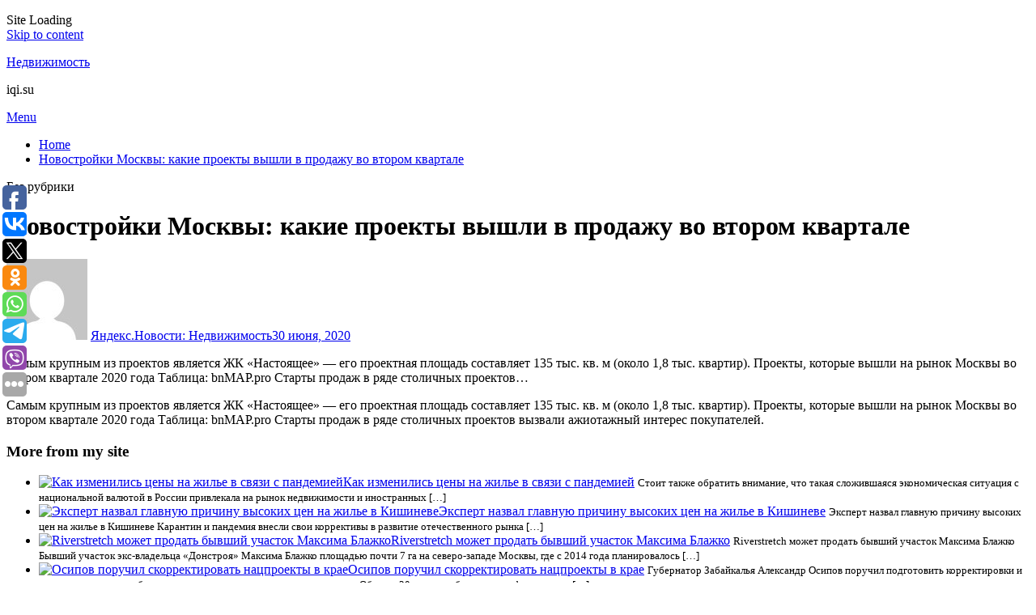

--- FILE ---
content_type: text/html; charset=UTF-8
request_url: https://iqi.su/novostrojki-moskvy-kakie-proekty-vyshli-v-prodazhu-vo-vtorom-kvartale/
body_size: 69171
content:
<!DOCTYPE html>
<html lang="ru-RU">
    <head>
        <meta charset="UTF-8">
        <meta name="viewport" content="width=device-width, initial-scale=1.0">
        <link rel="profile" href="https://gmpg.org/xfn/11">

        <meta name='robots' content='index, follow, max-image-preview:large, max-snippet:-1, max-video-preview:-1' />

	<!-- This site is optimized with the Yoast SEO plugin v21.1 - https://yoast.com/wordpress/plugins/seo/ -->
	<title>Новостройки Москвы: какие проекты вышли в продажу во втором квартале - Недвижимость</title>
	<link rel="canonical" href="https://iqi.su/novostrojki-moskvy-kakie-proekty-vyshli-v-prodazhu-vo-vtorom-kvartale/" />
	<meta property="og:locale" content="ru_RU" />
	<meta property="og:type" content="article" />
	<meta property="og:title" content="Новостройки Москвы: какие проекты вышли в продажу во втором квартале - Недвижимость" />
	<meta property="og:description" content="Самым крупным из проектов является ЖК «Настоящее» — его проектная площадь составляет 135 тыс. кв. м (около 1,8 тыс. квартир). Проекты, которые вышли на рынок Москвы во втором квартале 2020 года Таблица: bnMAP.pro Старты продаж в ряде столичных проектов..." />
	<meta property="og:url" content="https://iqi.su/novostrojki-moskvy-kakie-proekty-vyshli-v-prodazhu-vo-vtorom-kvartale/" />
	<meta property="og:site_name" content="Недвижимость" />
	<meta property="article:published_time" content="2020-06-30T10:00:45+00:00" />
	<meta name="author" content="Яндекс.Новости: Недвижимость" />
	<meta name="twitter:card" content="summary_large_image" />
	<meta name="twitter:label1" content="Написано автором" />
	<meta name="twitter:data1" content="Яндекс.Новости: Недвижимость" />
	<script type="application/ld+json" class="yoast-schema-graph">{"@context":"https://schema.org","@graph":[{"@type":"WebPage","@id":"https://iqi.su/novostrojki-moskvy-kakie-proekty-vyshli-v-prodazhu-vo-vtorom-kvartale/","url":"https://iqi.su/novostrojki-moskvy-kakie-proekty-vyshli-v-prodazhu-vo-vtorom-kvartale/","name":"Новостройки Москвы: какие проекты вышли в продажу во втором квартале - Недвижимость","isPartOf":{"@id":"https://iqi.su/#website"},"datePublished":"2020-06-30T10:00:45+00:00","dateModified":"2020-06-30T10:00:45+00:00","author":{"@id":"https://iqi.su/#/schema/person/a2de5eca95c3a5ba0e8036af7307280d"},"inLanguage":"ru-RU","potentialAction":[{"@type":"ReadAction","target":["https://iqi.su/novostrojki-moskvy-kakie-proekty-vyshli-v-prodazhu-vo-vtorom-kvartale/"]}]},{"@type":"WebSite","@id":"https://iqi.su/#website","url":"https://iqi.su/","name":"Недвижимость","description":"iqi.su","potentialAction":[{"@type":"SearchAction","target":{"@type":"EntryPoint","urlTemplate":"https://iqi.su/?s={search_term_string}"},"query-input":"required name=search_term_string"}],"inLanguage":"ru-RU"},{"@type":"Person","@id":"https://iqi.su/#/schema/person/a2de5eca95c3a5ba0e8036af7307280d","name":"Яндекс.Новости: Недвижимость","image":{"@type":"ImageObject","inLanguage":"ru-RU","@id":"https://iqi.su/#/schema/person/image/","url":"https://secure.gravatar.com/avatar/a0575790f8ad8a5b4eb1ca5d1b7b0812?s=96&d=mm&r=g","contentUrl":"https://secure.gravatar.com/avatar/a0575790f8ad8a5b4eb1ca5d1b7b0812?s=96&d=mm&r=g","caption":"Яндекс.Новости: Недвижимость"},"sameAs":["https://news.yandex.ru/realty.html?from=rss"],"url":"https://iqi.su/author/yandeks-novosti-nedvizhimost/"}]}</script>
	<!-- / Yoast SEO plugin. -->


<link rel='dns-prefetch' href='//fonts.googleapis.com' />
<link rel="alternate" type="application/rss+xml" title="Недвижимость &raquo; Лента" href="https://iqi.su/feed/" />
<link rel="alternate" type="application/rss+xml" title="Недвижимость &raquo; Лента комментариев" href="https://iqi.su/comments/feed/" />
<script type="text/javascript">
window._wpemojiSettings = {"baseUrl":"https:\/\/s.w.org\/images\/core\/emoji\/14.0.0\/72x72\/","ext":".png","svgUrl":"https:\/\/s.w.org\/images\/core\/emoji\/14.0.0\/svg\/","svgExt":".svg","source":{"concatemoji":"https:\/\/iqi.su\/wp-includes\/js\/wp-emoji-release.min.js?ver=6.1.9"}};
/*! This file is auto-generated */
!function(e,a,t){var n,r,o,i=a.createElement("canvas"),p=i.getContext&&i.getContext("2d");function s(e,t){var a=String.fromCharCode,e=(p.clearRect(0,0,i.width,i.height),p.fillText(a.apply(this,e),0,0),i.toDataURL());return p.clearRect(0,0,i.width,i.height),p.fillText(a.apply(this,t),0,0),e===i.toDataURL()}function c(e){var t=a.createElement("script");t.src=e,t.defer=t.type="text/javascript",a.getElementsByTagName("head")[0].appendChild(t)}for(o=Array("flag","emoji"),t.supports={everything:!0,everythingExceptFlag:!0},r=0;r<o.length;r++)t.supports[o[r]]=function(e){if(p&&p.fillText)switch(p.textBaseline="top",p.font="600 32px Arial",e){case"flag":return s([127987,65039,8205,9895,65039],[127987,65039,8203,9895,65039])?!1:!s([55356,56826,55356,56819],[55356,56826,8203,55356,56819])&&!s([55356,57332,56128,56423,56128,56418,56128,56421,56128,56430,56128,56423,56128,56447],[55356,57332,8203,56128,56423,8203,56128,56418,8203,56128,56421,8203,56128,56430,8203,56128,56423,8203,56128,56447]);case"emoji":return!s([129777,127995,8205,129778,127999],[129777,127995,8203,129778,127999])}return!1}(o[r]),t.supports.everything=t.supports.everything&&t.supports[o[r]],"flag"!==o[r]&&(t.supports.everythingExceptFlag=t.supports.everythingExceptFlag&&t.supports[o[r]]);t.supports.everythingExceptFlag=t.supports.everythingExceptFlag&&!t.supports.flag,t.DOMReady=!1,t.readyCallback=function(){t.DOMReady=!0},t.supports.everything||(n=function(){t.readyCallback()},a.addEventListener?(a.addEventListener("DOMContentLoaded",n,!1),e.addEventListener("load",n,!1)):(e.attachEvent("onload",n),a.attachEvent("onreadystatechange",function(){"complete"===a.readyState&&t.readyCallback()})),(e=t.source||{}).concatemoji?c(e.concatemoji):e.wpemoji&&e.twemoji&&(c(e.twemoji),c(e.wpemoji)))}(window,document,window._wpemojiSettings);
</script>
<style type="text/css">
img.wp-smiley,
img.emoji {
	display: inline !important;
	border: none !important;
	box-shadow: none !important;
	height: 1em !important;
	width: 1em !important;
	margin: 0 0.07em !important;
	vertical-align: -0.1em !important;
	background: none !important;
	padding: 0 !important;
}
</style>
	<link rel='stylesheet' id='wp-block-library-css' href='https://iqi.su/wp-includes/css/dist/block-library/style.min.css?ver=6.1.9' type='text/css' media='all' />
<style id='wp-block-library-theme-inline-css' type='text/css'>
.wp-block-audio figcaption{color:#555;font-size:13px;text-align:center}.is-dark-theme .wp-block-audio figcaption{color:hsla(0,0%,100%,.65)}.wp-block-audio{margin:0 0 1em}.wp-block-code{border:1px solid #ccc;border-radius:4px;font-family:Menlo,Consolas,monaco,monospace;padding:.8em 1em}.wp-block-embed figcaption{color:#555;font-size:13px;text-align:center}.is-dark-theme .wp-block-embed figcaption{color:hsla(0,0%,100%,.65)}.wp-block-embed{margin:0 0 1em}.blocks-gallery-caption{color:#555;font-size:13px;text-align:center}.is-dark-theme .blocks-gallery-caption{color:hsla(0,0%,100%,.65)}.wp-block-image figcaption{color:#555;font-size:13px;text-align:center}.is-dark-theme .wp-block-image figcaption{color:hsla(0,0%,100%,.65)}.wp-block-image{margin:0 0 1em}.wp-block-pullquote{border-top:4px solid;border-bottom:4px solid;margin-bottom:1.75em;color:currentColor}.wp-block-pullquote__citation,.wp-block-pullquote cite,.wp-block-pullquote footer{color:currentColor;text-transform:uppercase;font-size:.8125em;font-style:normal}.wp-block-quote{border-left:.25em solid;margin:0 0 1.75em;padding-left:1em}.wp-block-quote cite,.wp-block-quote footer{color:currentColor;font-size:.8125em;position:relative;font-style:normal}.wp-block-quote.has-text-align-right{border-left:none;border-right:.25em solid;padding-left:0;padding-right:1em}.wp-block-quote.has-text-align-center{border:none;padding-left:0}.wp-block-quote.is-large,.wp-block-quote.is-style-large,.wp-block-quote.is-style-plain{border:none}.wp-block-search .wp-block-search__label{font-weight:700}.wp-block-search__button{border:1px solid #ccc;padding:.375em .625em}:where(.wp-block-group.has-background){padding:1.25em 2.375em}.wp-block-separator.has-css-opacity{opacity:.4}.wp-block-separator{border:none;border-bottom:2px solid;margin-left:auto;margin-right:auto}.wp-block-separator.has-alpha-channel-opacity{opacity:1}.wp-block-separator:not(.is-style-wide):not(.is-style-dots){width:100px}.wp-block-separator.has-background:not(.is-style-dots){border-bottom:none;height:1px}.wp-block-separator.has-background:not(.is-style-wide):not(.is-style-dots){height:2px}.wp-block-table{margin:"0 0 1em 0"}.wp-block-table thead{border-bottom:3px solid}.wp-block-table tfoot{border-top:3px solid}.wp-block-table td,.wp-block-table th{word-break:normal}.wp-block-table figcaption{color:#555;font-size:13px;text-align:center}.is-dark-theme .wp-block-table figcaption{color:hsla(0,0%,100%,.65)}.wp-block-video figcaption{color:#555;font-size:13px;text-align:center}.is-dark-theme .wp-block-video figcaption{color:hsla(0,0%,100%,.65)}.wp-block-video{margin:0 0 1em}.wp-block-template-part.has-background{padding:1.25em 2.375em;margin-top:0;margin-bottom:0}
</style>
<link rel='stylesheet' id='classic-theme-styles-css' href='https://iqi.su/wp-includes/css/classic-themes.min.css?ver=1' type='text/css' media='all' />
<style id='global-styles-inline-css' type='text/css'>
body{--wp--preset--color--black: #000000;--wp--preset--color--cyan-bluish-gray: #abb8c3;--wp--preset--color--white: #ffffff;--wp--preset--color--pale-pink: #f78da7;--wp--preset--color--vivid-red: #cf2e2e;--wp--preset--color--luminous-vivid-orange: #ff6900;--wp--preset--color--luminous-vivid-amber: #fcb900;--wp--preset--color--light-green-cyan: #7bdcb5;--wp--preset--color--vivid-green-cyan: #00d084;--wp--preset--color--pale-cyan-blue: #8ed1fc;--wp--preset--color--vivid-cyan-blue: #0693e3;--wp--preset--color--vivid-purple: #9b51e0;--wp--preset--gradient--vivid-cyan-blue-to-vivid-purple: linear-gradient(135deg,rgba(6,147,227,1) 0%,rgb(155,81,224) 100%);--wp--preset--gradient--light-green-cyan-to-vivid-green-cyan: linear-gradient(135deg,rgb(122,220,180) 0%,rgb(0,208,130) 100%);--wp--preset--gradient--luminous-vivid-amber-to-luminous-vivid-orange: linear-gradient(135deg,rgba(252,185,0,1) 0%,rgba(255,105,0,1) 100%);--wp--preset--gradient--luminous-vivid-orange-to-vivid-red: linear-gradient(135deg,rgba(255,105,0,1) 0%,rgb(207,46,46) 100%);--wp--preset--gradient--very-light-gray-to-cyan-bluish-gray: linear-gradient(135deg,rgb(238,238,238) 0%,rgb(169,184,195) 100%);--wp--preset--gradient--cool-to-warm-spectrum: linear-gradient(135deg,rgb(74,234,220) 0%,rgb(151,120,209) 20%,rgb(207,42,186) 40%,rgb(238,44,130) 60%,rgb(251,105,98) 80%,rgb(254,248,76) 100%);--wp--preset--gradient--blush-light-purple: linear-gradient(135deg,rgb(255,206,236) 0%,rgb(152,150,240) 100%);--wp--preset--gradient--blush-bordeaux: linear-gradient(135deg,rgb(254,205,165) 0%,rgb(254,45,45) 50%,rgb(107,0,62) 100%);--wp--preset--gradient--luminous-dusk: linear-gradient(135deg,rgb(255,203,112) 0%,rgb(199,81,192) 50%,rgb(65,88,208) 100%);--wp--preset--gradient--pale-ocean: linear-gradient(135deg,rgb(255,245,203) 0%,rgb(182,227,212) 50%,rgb(51,167,181) 100%);--wp--preset--gradient--electric-grass: linear-gradient(135deg,rgb(202,248,128) 0%,rgb(113,206,126) 100%);--wp--preset--gradient--midnight: linear-gradient(135deg,rgb(2,3,129) 0%,rgb(40,116,252) 100%);--wp--preset--duotone--dark-grayscale: url('#wp-duotone-dark-grayscale');--wp--preset--duotone--grayscale: url('#wp-duotone-grayscale');--wp--preset--duotone--purple-yellow: url('#wp-duotone-purple-yellow');--wp--preset--duotone--blue-red: url('#wp-duotone-blue-red');--wp--preset--duotone--midnight: url('#wp-duotone-midnight');--wp--preset--duotone--magenta-yellow: url('#wp-duotone-magenta-yellow');--wp--preset--duotone--purple-green: url('#wp-duotone-purple-green');--wp--preset--duotone--blue-orange: url('#wp-duotone-blue-orange');--wp--preset--font-size--small: 13px;--wp--preset--font-size--medium: 20px;--wp--preset--font-size--large: 36px;--wp--preset--font-size--x-large: 42px;--wp--preset--spacing--20: 0.44rem;--wp--preset--spacing--30: 0.67rem;--wp--preset--spacing--40: 1rem;--wp--preset--spacing--50: 1.5rem;--wp--preset--spacing--60: 2.25rem;--wp--preset--spacing--70: 3.38rem;--wp--preset--spacing--80: 5.06rem;}:where(.is-layout-flex){gap: 0.5em;}body .is-layout-flow > .alignleft{float: left;margin-inline-start: 0;margin-inline-end: 2em;}body .is-layout-flow > .alignright{float: right;margin-inline-start: 2em;margin-inline-end: 0;}body .is-layout-flow > .aligncenter{margin-left: auto !important;margin-right: auto !important;}body .is-layout-constrained > .alignleft{float: left;margin-inline-start: 0;margin-inline-end: 2em;}body .is-layout-constrained > .alignright{float: right;margin-inline-start: 2em;margin-inline-end: 0;}body .is-layout-constrained > .aligncenter{margin-left: auto !important;margin-right: auto !important;}body .is-layout-constrained > :where(:not(.alignleft):not(.alignright):not(.alignfull)){max-width: var(--wp--style--global--content-size);margin-left: auto !important;margin-right: auto !important;}body .is-layout-constrained > .alignwide{max-width: var(--wp--style--global--wide-size);}body .is-layout-flex{display: flex;}body .is-layout-flex{flex-wrap: wrap;align-items: center;}body .is-layout-flex > *{margin: 0;}:where(.wp-block-columns.is-layout-flex){gap: 2em;}.has-black-color{color: var(--wp--preset--color--black) !important;}.has-cyan-bluish-gray-color{color: var(--wp--preset--color--cyan-bluish-gray) !important;}.has-white-color{color: var(--wp--preset--color--white) !important;}.has-pale-pink-color{color: var(--wp--preset--color--pale-pink) !important;}.has-vivid-red-color{color: var(--wp--preset--color--vivid-red) !important;}.has-luminous-vivid-orange-color{color: var(--wp--preset--color--luminous-vivid-orange) !important;}.has-luminous-vivid-amber-color{color: var(--wp--preset--color--luminous-vivid-amber) !important;}.has-light-green-cyan-color{color: var(--wp--preset--color--light-green-cyan) !important;}.has-vivid-green-cyan-color{color: var(--wp--preset--color--vivid-green-cyan) !important;}.has-pale-cyan-blue-color{color: var(--wp--preset--color--pale-cyan-blue) !important;}.has-vivid-cyan-blue-color{color: var(--wp--preset--color--vivid-cyan-blue) !important;}.has-vivid-purple-color{color: var(--wp--preset--color--vivid-purple) !important;}.has-black-background-color{background-color: var(--wp--preset--color--black) !important;}.has-cyan-bluish-gray-background-color{background-color: var(--wp--preset--color--cyan-bluish-gray) !important;}.has-white-background-color{background-color: var(--wp--preset--color--white) !important;}.has-pale-pink-background-color{background-color: var(--wp--preset--color--pale-pink) !important;}.has-vivid-red-background-color{background-color: var(--wp--preset--color--vivid-red) !important;}.has-luminous-vivid-orange-background-color{background-color: var(--wp--preset--color--luminous-vivid-orange) !important;}.has-luminous-vivid-amber-background-color{background-color: var(--wp--preset--color--luminous-vivid-amber) !important;}.has-light-green-cyan-background-color{background-color: var(--wp--preset--color--light-green-cyan) !important;}.has-vivid-green-cyan-background-color{background-color: var(--wp--preset--color--vivid-green-cyan) !important;}.has-pale-cyan-blue-background-color{background-color: var(--wp--preset--color--pale-cyan-blue) !important;}.has-vivid-cyan-blue-background-color{background-color: var(--wp--preset--color--vivid-cyan-blue) !important;}.has-vivid-purple-background-color{background-color: var(--wp--preset--color--vivid-purple) !important;}.has-black-border-color{border-color: var(--wp--preset--color--black) !important;}.has-cyan-bluish-gray-border-color{border-color: var(--wp--preset--color--cyan-bluish-gray) !important;}.has-white-border-color{border-color: var(--wp--preset--color--white) !important;}.has-pale-pink-border-color{border-color: var(--wp--preset--color--pale-pink) !important;}.has-vivid-red-border-color{border-color: var(--wp--preset--color--vivid-red) !important;}.has-luminous-vivid-orange-border-color{border-color: var(--wp--preset--color--luminous-vivid-orange) !important;}.has-luminous-vivid-amber-border-color{border-color: var(--wp--preset--color--luminous-vivid-amber) !important;}.has-light-green-cyan-border-color{border-color: var(--wp--preset--color--light-green-cyan) !important;}.has-vivid-green-cyan-border-color{border-color: var(--wp--preset--color--vivid-green-cyan) !important;}.has-pale-cyan-blue-border-color{border-color: var(--wp--preset--color--pale-cyan-blue) !important;}.has-vivid-cyan-blue-border-color{border-color: var(--wp--preset--color--vivid-cyan-blue) !important;}.has-vivid-purple-border-color{border-color: var(--wp--preset--color--vivid-purple) !important;}.has-vivid-cyan-blue-to-vivid-purple-gradient-background{background: var(--wp--preset--gradient--vivid-cyan-blue-to-vivid-purple) !important;}.has-light-green-cyan-to-vivid-green-cyan-gradient-background{background: var(--wp--preset--gradient--light-green-cyan-to-vivid-green-cyan) !important;}.has-luminous-vivid-amber-to-luminous-vivid-orange-gradient-background{background: var(--wp--preset--gradient--luminous-vivid-amber-to-luminous-vivid-orange) !important;}.has-luminous-vivid-orange-to-vivid-red-gradient-background{background: var(--wp--preset--gradient--luminous-vivid-orange-to-vivid-red) !important;}.has-very-light-gray-to-cyan-bluish-gray-gradient-background{background: var(--wp--preset--gradient--very-light-gray-to-cyan-bluish-gray) !important;}.has-cool-to-warm-spectrum-gradient-background{background: var(--wp--preset--gradient--cool-to-warm-spectrum) !important;}.has-blush-light-purple-gradient-background{background: var(--wp--preset--gradient--blush-light-purple) !important;}.has-blush-bordeaux-gradient-background{background: var(--wp--preset--gradient--blush-bordeaux) !important;}.has-luminous-dusk-gradient-background{background: var(--wp--preset--gradient--luminous-dusk) !important;}.has-pale-ocean-gradient-background{background: var(--wp--preset--gradient--pale-ocean) !important;}.has-electric-grass-gradient-background{background: var(--wp--preset--gradient--electric-grass) !important;}.has-midnight-gradient-background{background: var(--wp--preset--gradient--midnight) !important;}.has-small-font-size{font-size: var(--wp--preset--font-size--small) !important;}.has-medium-font-size{font-size: var(--wp--preset--font-size--medium) !important;}.has-large-font-size{font-size: var(--wp--preset--font-size--large) !important;}.has-x-large-font-size{font-size: var(--wp--preset--font-size--x-large) !important;}
.wp-block-navigation a:where(:not(.wp-element-button)){color: inherit;}
:where(.wp-block-columns.is-layout-flex){gap: 2em;}
.wp-block-pullquote{font-size: 1.5em;line-height: 1.6;}
</style>
<link rel='stylesheet' id='jquery-smooth-scroll-css' href='https://iqi.su/wp-content/plugins/jquery-smooth-scroll/css/style.css?ver=6.1.9' type='text/css' media='all' />
<link rel='stylesheet' id='store-lite-google-fonts-css' href='https://fonts.googleapis.com/css?family=Open%20Sans:300,300i,400,400i,600,600i,700,700i' type='text/css' media='all' />
<link rel='stylesheet' id='bootstrap-css' href='https://iqi.su/wp-content/themes/store-lite/assets/lib/bootstrap/css/bootstrap.min.css?ver=6.1.9' type='text/css' media='all' />
<link rel='stylesheet' id='ionicons-css' href='https://iqi.su/wp-content/themes/store-lite/assets/lib/ionicons/css/ionicons.min.css?ver=6.1.9' type='text/css' media='all' />
<link rel='stylesheet' id='slick-css' href='https://iqi.su/wp-content/themes/store-lite/assets/lib/slick/css/slick.min.css?ver=6.1.9' type='text/css' media='all' />
<link rel='stylesheet' id='magnific-popup-css' href='https://iqi.su/wp-content/themes/store-lite/assets/lib/magnific-popup/magnific-popup.css?ver=6.1.9' type='text/css' media='all' />
<link rel='stylesheet' id='sidr-nav-css' href='https://iqi.su/wp-content/themes/store-lite/assets/lib/sidr/css/jquery.sidr.dark.css?ver=6.1.9' type='text/css' media='all' />
<link rel='stylesheet' id='animate-css' href='https://iqi.su/wp-content/themes/store-lite/assets/lib/wow/css/animate.css?ver=6.1.9' type='text/css' media='all' />
<link rel='stylesheet' id='store-lite-style-css' href='https://iqi.su/wp-content/themes/store-lite/style.css?ver=6.1.9' type='text/css' media='all' />
<script type='text/javascript' src='https://iqi.su/wp-includes/js/jquery/jquery.min.js?ver=3.6.1' id='jquery-core-js'></script>
<script type='text/javascript' src='https://iqi.su/wp-includes/js/jquery/jquery-migrate.min.js?ver=3.3.2' id='jquery-migrate-js'></script>
<link rel="https://api.w.org/" href="https://iqi.su/wp-json/" /><link rel="alternate" type="application/json" href="https://iqi.su/wp-json/wp/v2/posts/1084" /><meta name="generator" content="WordPress 6.1.9" />
<link rel='shortlink' href='https://iqi.su/?p=1084' />
<link rel="alternate" type="application/json+oembed" href="https://iqi.su/wp-json/oembed/1.0/embed?url=https%3A%2F%2Fiqi.su%2Fnovostrojki-moskvy-kakie-proekty-vyshli-v-prodazhu-vo-vtorom-kvartale%2F" />
<link rel="alternate" type="text/xml+oembed" href="https://iqi.su/wp-json/oembed/1.0/embed?url=https%3A%2F%2Fiqi.su%2Fnovostrojki-moskvy-kakie-proekty-vyshli-v-prodazhu-vo-vtorom-kvartale%2F&#038;format=xml" />
<script type="text/javascript">
	window._wp_rp_static_base_url = 'https://wprp.zemanta.com/static/';
	window._wp_rp_wp_ajax_url = "https://iqi.su/wp-admin/admin-ajax.php";
	window._wp_rp_plugin_version = '3.6.4';
	window._wp_rp_post_id = '1084';
	window._wp_rp_num_rel_posts = '9';
	window._wp_rp_thumbnails = true;
	window._wp_rp_post_title = '%D0%9D%D0%BE%D0%B2%D0%BE%D1%81%D1%82%D1%80%D0%BE%D0%B9%D0%BA%D0%B8+%D0%9C%D0%BE%D1%81%D0%BA%D0%B2%D1%8B%3A+%D0%BA%D0%B0%D0%BA%D0%B8%D0%B5+%D0%BF%D1%80%D0%BE%D0%B5%D0%BA%D1%82%D1%8B+%D0%B2%D1%8B%D1%88%D0%BB%D0%B8+%D0%B2+%D0%BF%D1%80%D0%BE%D0%B4%D0%B0%D0%B6%D1%83+%D0%B2%D0%BE+%D0%B2%D1%82%D0%BE%D1%80%D0%BE%D0%BC+%D0%BA%D0%B2%D0%B0%D1%80%D1%82%D0%B0%D0%BB%D0%B5';
	window._wp_rp_post_tags = ['18', '135', '2020'];
	window._wp_rp_promoted_content = true;
</script>
<link rel="stylesheet" href="https://iqi.su/wp-content/plugins/wordpress-23-related-posts-plugin/static/themes/vertical-s.css?version=3.6.4" />
    </head>

<body class="post-template-default single single-post postid-1084 single-format-standard wp-embed-responsive right-sidebar">
<svg xmlns="http://www.w3.org/2000/svg" viewBox="0 0 0 0" width="0" height="0" focusable="false" role="none" style="visibility: hidden; position: absolute; left: -9999px; overflow: hidden;" ><defs><filter id="wp-duotone-dark-grayscale"><feColorMatrix color-interpolation-filters="sRGB" type="matrix" values=" .299 .587 .114 0 0 .299 .587 .114 0 0 .299 .587 .114 0 0 .299 .587 .114 0 0 " /><feComponentTransfer color-interpolation-filters="sRGB" ><feFuncR type="table" tableValues="0 0.49803921568627" /><feFuncG type="table" tableValues="0 0.49803921568627" /><feFuncB type="table" tableValues="0 0.49803921568627" /><feFuncA type="table" tableValues="1 1" /></feComponentTransfer><feComposite in2="SourceGraphic" operator="in" /></filter></defs></svg><svg xmlns="http://www.w3.org/2000/svg" viewBox="0 0 0 0" width="0" height="0" focusable="false" role="none" style="visibility: hidden; position: absolute; left: -9999px; overflow: hidden;" ><defs><filter id="wp-duotone-grayscale"><feColorMatrix color-interpolation-filters="sRGB" type="matrix" values=" .299 .587 .114 0 0 .299 .587 .114 0 0 .299 .587 .114 0 0 .299 .587 .114 0 0 " /><feComponentTransfer color-interpolation-filters="sRGB" ><feFuncR type="table" tableValues="0 1" /><feFuncG type="table" tableValues="0 1" /><feFuncB type="table" tableValues="0 1" /><feFuncA type="table" tableValues="1 1" /></feComponentTransfer><feComposite in2="SourceGraphic" operator="in" /></filter></defs></svg><svg xmlns="http://www.w3.org/2000/svg" viewBox="0 0 0 0" width="0" height="0" focusable="false" role="none" style="visibility: hidden; position: absolute; left: -9999px; overflow: hidden;" ><defs><filter id="wp-duotone-purple-yellow"><feColorMatrix color-interpolation-filters="sRGB" type="matrix" values=" .299 .587 .114 0 0 .299 .587 .114 0 0 .299 .587 .114 0 0 .299 .587 .114 0 0 " /><feComponentTransfer color-interpolation-filters="sRGB" ><feFuncR type="table" tableValues="0.54901960784314 0.98823529411765" /><feFuncG type="table" tableValues="0 1" /><feFuncB type="table" tableValues="0.71764705882353 0.25490196078431" /><feFuncA type="table" tableValues="1 1" /></feComponentTransfer><feComposite in2="SourceGraphic" operator="in" /></filter></defs></svg><svg xmlns="http://www.w3.org/2000/svg" viewBox="0 0 0 0" width="0" height="0" focusable="false" role="none" style="visibility: hidden; position: absolute; left: -9999px; overflow: hidden;" ><defs><filter id="wp-duotone-blue-red"><feColorMatrix color-interpolation-filters="sRGB" type="matrix" values=" .299 .587 .114 0 0 .299 .587 .114 0 0 .299 .587 .114 0 0 .299 .587 .114 0 0 " /><feComponentTransfer color-interpolation-filters="sRGB" ><feFuncR type="table" tableValues="0 1" /><feFuncG type="table" tableValues="0 0.27843137254902" /><feFuncB type="table" tableValues="0.5921568627451 0.27843137254902" /><feFuncA type="table" tableValues="1 1" /></feComponentTransfer><feComposite in2="SourceGraphic" operator="in" /></filter></defs></svg><svg xmlns="http://www.w3.org/2000/svg" viewBox="0 0 0 0" width="0" height="0" focusable="false" role="none" style="visibility: hidden; position: absolute; left: -9999px; overflow: hidden;" ><defs><filter id="wp-duotone-midnight"><feColorMatrix color-interpolation-filters="sRGB" type="matrix" values=" .299 .587 .114 0 0 .299 .587 .114 0 0 .299 .587 .114 0 0 .299 .587 .114 0 0 " /><feComponentTransfer color-interpolation-filters="sRGB" ><feFuncR type="table" tableValues="0 0" /><feFuncG type="table" tableValues="0 0.64705882352941" /><feFuncB type="table" tableValues="0 1" /><feFuncA type="table" tableValues="1 1" /></feComponentTransfer><feComposite in2="SourceGraphic" operator="in" /></filter></defs></svg><svg xmlns="http://www.w3.org/2000/svg" viewBox="0 0 0 0" width="0" height="0" focusable="false" role="none" style="visibility: hidden; position: absolute; left: -9999px; overflow: hidden;" ><defs><filter id="wp-duotone-magenta-yellow"><feColorMatrix color-interpolation-filters="sRGB" type="matrix" values=" .299 .587 .114 0 0 .299 .587 .114 0 0 .299 .587 .114 0 0 .299 .587 .114 0 0 " /><feComponentTransfer color-interpolation-filters="sRGB" ><feFuncR type="table" tableValues="0.78039215686275 1" /><feFuncG type="table" tableValues="0 0.94901960784314" /><feFuncB type="table" tableValues="0.35294117647059 0.47058823529412" /><feFuncA type="table" tableValues="1 1" /></feComponentTransfer><feComposite in2="SourceGraphic" operator="in" /></filter></defs></svg><svg xmlns="http://www.w3.org/2000/svg" viewBox="0 0 0 0" width="0" height="0" focusable="false" role="none" style="visibility: hidden; position: absolute; left: -9999px; overflow: hidden;" ><defs><filter id="wp-duotone-purple-green"><feColorMatrix color-interpolation-filters="sRGB" type="matrix" values=" .299 .587 .114 0 0 .299 .587 .114 0 0 .299 .587 .114 0 0 .299 .587 .114 0 0 " /><feComponentTransfer color-interpolation-filters="sRGB" ><feFuncR type="table" tableValues="0.65098039215686 0.40392156862745" /><feFuncG type="table" tableValues="0 1" /><feFuncB type="table" tableValues="0.44705882352941 0.4" /><feFuncA type="table" tableValues="1 1" /></feComponentTransfer><feComposite in2="SourceGraphic" operator="in" /></filter></defs></svg><svg xmlns="http://www.w3.org/2000/svg" viewBox="0 0 0 0" width="0" height="0" focusable="false" role="none" style="visibility: hidden; position: absolute; left: -9999px; overflow: hidden;" ><defs><filter id="wp-duotone-blue-orange"><feColorMatrix color-interpolation-filters="sRGB" type="matrix" values=" .299 .587 .114 0 0 .299 .587 .114 0 0 .299 .587 .114 0 0 .299 .587 .114 0 0 " /><feComponentTransfer color-interpolation-filters="sRGB" ><feFuncR type="table" tableValues="0.098039215686275 1" /><feFuncG type="table" tableValues="0 0.66274509803922" /><feFuncB type="table" tableValues="0.84705882352941 0.41960784313725" /><feFuncA type="table" tableValues="1 1" /></feComponentTransfer><feComposite in2="SourceGraphic" operator="in" /></filter></defs></svg>
    <div class="preloader">
        <div class="layer"></div>
        <div class="inner">
            <figure>
                <div class="preloader-spinner"></div>
            </figure>
                            <span>Site Loading</span>
                    </div>
    </div>

    <div class="page-transition">
        <div class="layer"></div>
    </div>



<div id="page" class="site">
    <a class="skip-link screen-reader-text" href="#content">Skip to content</a>

<div class="top-leadbar">
    </div>

<div class="site-topbar">
    <div class="container">
        <div class="twp-topbar-area">
            <div class="topbar-left">
                
                
            </div>
            <div class="topbar-right">
                
                            </div>
        </div>
    </div>
</div>

<header id="masthead" class="site-header">
    <div class="container">
        <div class="twp-header-area">
            <div class="twp-headerarea-left">
                <div class="site-branding">
                                            <p class="site-title">
                            <a href="https://iqi.su/"
                               rel="home">Недвижимость</a>
                        </p>
                                            <p class="site-description">
                            <span>iqi.su</span>
                        </p>
                                    </div>
            </div>
            <div class="twp-headerarea-right">
                <nav id="site-navigation" class="main-navigation">
                    <div class="main-navigation-primary">
                        <div class="toggle-menu" aria-controls="primary-menu" aria-expanded="false">
                            <a class="offcanvas-toggle" href="#">
                                <div class="offcanvas-trigger">
                                   <span class="menu-label">
                                        Menu                                    </span>
                                </div>
                            </a>
                        </div>

                        <div id="primary-menu" class="menu"></div>
                    </div>
                    <div class="main-navigation-secondary">
                        <div id="secondary-menu" class="menu"></div>

                    </div>
                </nav>

                            </div>
        </div>
    </div>
</header>


            <div class="twp-secondary-navbar">
                <div class="container">
                    <div class="twp-header-area">
                        
                        
                    </div>
                </div>
            </div>
    


        <div class="twp-inner-banner">
            <div class="wrapper">

                <nav role="navigation" aria-label="Breadcrumbs" class="breadcrumb-trail breadcrumbs" itemprop="breadcrumb"><ul class="trail-items" itemscope itemtype="http://schema.org/BreadcrumbList"><meta name="numberOfItems" content="2" /><meta name="itemListOrder" content="Ascending" /><li itemprop="itemListElement" itemscope itemtype="http://schema.org/ListItem" class="trail-item trail-begin"><a href="https://iqi.su/" rel="home" itemprop="item"><span itemprop="name">Home</span></a><meta itemprop="position" content="1" /></li><li itemprop="itemListElement" itemscope itemtype="http://schema.org/ListItem" class="trail-item trail-end"><a href="https://iqi.su/novostrojki-moskvy-kakie-proekty-vyshli-v-prodazhu-vo-vtorom-kvartale/" itemprop="item"><span itemprop="name">Новостройки Москвы: какие проекты вышли в продажу во втором квартале</span></a><meta itemprop="position" content="2" /></li></ul></nav>
                <div class="twp-banner-details">

                    <div class="entry-meta entry-meta-category"><span class="cat-links">Без рубрики</span></div><header class="entry-header"><h1 class="entry-title entry-title-big">Новостройки Москвы: какие проекты вышли в продажу во втором квартале</h1>
                                    <div class="entry-meta">
                                        <span class="author-img"> <img alt='' src='https://secure.gravatar.com/avatar/a0575790f8ad8a5b4eb1ca5d1b7b0812?s=100&#038;d=mm&#038;r=g' class='avatar avatar-100 photo avatar-img' height='100' width='100' loading='lazy' /></span><span class="byline"> <span class="author vcard"><a class="url fn n" href="https://iqi.su/author/yandeks-novosti-nedvizhimost/">Яндекс.Новости: Недвижимость</a></span></span><span class='sep-date-author'><i class='ion ion-ios-remove'></i></span><span class="posted-on"><a href="https://iqi.su/2020/06/30/" rel="bookmark"><time class="entry-date published updated" datetime="2020-06-30T10:00:45+00:00">30 июня, 2020</time></a></span>                                    </div><!-- .entry-meta -->

                                </header><div class="twp-banner-excerpt"><p>Самым крупным из проектов является ЖК «Настоящее» — его проектная площадь составляет 135 тыс. кв. м (около 1,8 тыс. квартир). Проекты, которые вышли на рынок Москвы во втором квартале 2020 года Таблица: bnMAP.pro Старты продаж в ряде столичных проектов&#8230;</p>
</div>
                </div>

            </div>
        </div>
    

    <div id="content" class="site-content">

    <div id="primary" class="content-area">
        <main id="main" class="site-main">

            
<article id="post-1084"  class="post-1084 post type-post status-publish format-standard hentry">

			
		
		<div class="article-details">
			
			
			<div class="entry-content">
				<p>Самым крупным из проектов является ЖК «Настоящее» — его проектная площадь составляет 135 тыс. кв. м (около 1,8 тыс. квартир). Проекты, которые вышли на рынок Москвы во втором квартале 2020 года Таблица: bnMAP.pro Старты продаж в ряде столичных проектов вызвали ажиотажный интерес покупателей.</p>

<div class="wp_rp_wrap  wp_rp_vertical_s" id="wp_rp_first"><div class="wp_rp_content"><h3 class="related_post_title">More from my site</h3><ul class="related_post wp_rp"><li data-position="0" data-poid="in-4539" data-post-type="none" ><a href="https://iqi.su/kak-izmenilis-ceny-na-zhile-v-svyazi-s-pandemiej/" class="wp_rp_thumbnail"><img src="https://iqi.su/wp-content/plugins/wordpress-23-related-posts-plugin/static/thumbs/30.jpg" alt="Как изменились цены на жилье в связи с пандемией" width="150" height="150" /></a><a href="https://iqi.su/kak-izmenilis-ceny-na-zhile-v-svyazi-s-pandemiej/" class="wp_rp_title">Как изменились цены на жилье в связи с пандемией</a> <small class="wp_rp_excerpt">Стоит также обратить внимание, что такая сложившаяся экономическая ситуация с национальной валютой в России привлекала на рынок недвижимости и иностранных [&hellip;]</small></li><li data-position="1" data-poid="in-1000" data-post-type="none" ><a href="https://iqi.su/ekspert-nazval-glavnuyu-prichinu-vysokix-cen-na-zhile-v-kishineve/" class="wp_rp_thumbnail"><img src="https://iqi.su/wp-content/plugins/wordpress-23-related-posts-plugin/static/thumbs/24.jpg" alt="Эксперт назвал главную причину высоких цен на жилье в Кишиневе" width="150" height="150" /></a><a href="https://iqi.su/ekspert-nazval-glavnuyu-prichinu-vysokix-cen-na-zhile-v-kishineve/" class="wp_rp_title">Эксперт назвал главную причину высоких цен на жилье в Кишиневе</a> <small class="wp_rp_excerpt">Эксперт назвал главную причину высоких цен на жилье в Кишиневе Карантин и пандемия внесли свои коррективы в развитие отечественного рынка [&hellip;]</small></li><li data-position="2" data-poid="in-2081" data-post-type="none" ><a href="https://iqi.su/riverstretch-mozhet-prodat-byvshij-uchastok-maksima-blazhko/" class="wp_rp_thumbnail"><img src="https://iqi.su/wp-content/plugins/wordpress-23-related-posts-plugin/static/thumbs/2.jpg" alt="Riverstretch может продать бывший участок Максима Блажко" width="150" height="150" /></a><a href="https://iqi.su/riverstretch-mozhet-prodat-byvshij-uchastok-maksima-blazhko/" class="wp_rp_title">Riverstretch может продать бывший участок Максима Блажко</a> <small class="wp_rp_excerpt">Riverstretch может продать бывший участок Максима Блажко Бывший участок экс-владельца «Донстроя» Максима Блажко площадью почти 7 га на северо-западе Москвы, где с 2014 года планировалось [&hellip;]</small></li><li data-position="3" data-poid="in-1956" data-post-type="none" ><a href="https://iqi.su/osipov-poruchil-skorrektirovat-nacproekty-v-krae/" class="wp_rp_thumbnail"><img src="https://iqi.su/wp-content/plugins/wordpress-23-related-posts-plugin/static/thumbs/17.jpg" alt="Осипов поручил скорректировать нацпроекты в крае" width="150" height="150" /></a><a href="https://iqi.su/osipov-poruchil-skorrektirovat-nacproekty-v-krae/" class="wp_rp_title">Осипов поручил скорректировать нацпроекты в крае</a> <small class="wp_rp_excerpt">Губернатор Забайкалья Александр Осипов поручил подготовить корректировки и предложения по доработке нацпроектов, которые реализуется в крае. Об этом 20 июля сообщается на официальном [&hellip;]</small></li><li data-position="4" data-poid="in-202" data-post-type="none" ><a href="https://iqi.su/menopauza-kakie-izmeneniya-vo-vneshnosti-vas-ozhidayut-i-kak-ostanovit-starenie/" class="wp_rp_thumbnail"><img src="https://iqi.su/wp-content/plugins/wordpress-23-related-posts-plugin/static/thumbs/19.jpg" alt="Менопауза — какие изменения во внешности вас ожидают и как остановить старение" width="150" height="150" /></a><a href="https://iqi.su/menopauza-kakie-izmeneniya-vo-vneshnosti-vas-ozhidayut-i-kak-ostanovit-starenie/" class="wp_rp_title">Менопауза — какие изменения во внешности вас ожидают и как остановить старение</a> <small class="wp_rp_excerpt">Менопауза и, как следующий этап старения женщины, климакс — процессы физиологических изменений.</small></li><li data-position="5" data-poid="in-2285" data-post-type="none" ><a href="https://iqi.su/v-2020-godu-na-rublevke-ne-kupili-ni-odnoj-rezidencii-dorozhe-30-mln-4/" class="wp_rp_thumbnail"><img src="https://iqi.su/wp-content/plugins/wordpress-23-related-posts-plugin/static/thumbs/5.jpg" alt="В 2020 году на Рублевке не купили ни одной резиденции дороже $30 млн" width="150" height="150" /></a><a href="https://iqi.su/v-2020-godu-na-rublevke-ne-kupili-ni-odnoj-rezidencii-dorozhe-30-mln-4/" class="wp_rp_title">В 2020 году на Рублевке не купили ни одной резиденции дороже $30 млн</a> <small class="wp_rp_excerpt">В первом полугодии 2020 года на рынке элитной загородной недвижимости Московского региона не было зафиксировано сделок по покупке домов дороже $30 млн. В 2017 и 2018 годах таких сделок [&hellip;]</small></li><li data-position="6" data-poid="in-2402" data-post-type="none" ><a href="https://iqi.su/gazprombank-snizil-stavki-po-kreditam-nalichnymi-2/" class="wp_rp_thumbnail"><img src="https://iqi.su/wp-content/plugins/wordpress-23-related-posts-plugin/static/thumbs/27.jpg" alt="Газпромбанк снизил ставки по кредитам наличными" width="150" height="150" /></a><a href="https://iqi.su/gazprombank-snizil-stavki-po-kreditam-nalichnymi-2/" class="wp_rp_title">Газпромбанк снизил ставки по кредитам наличными</a> <small class="wp_rp_excerpt">Газпромбанк снизил процентные ставки по кредитам наличными, а также по рефинансированию потребкредитов и ипотеки. Минимальная ставка по кредиту наличными теперь составляет 6,9 процента [&hellip;]</small></li><li data-position="7" data-poid="in-4942" data-post-type="none" ><a href="https://iqi.su/kvartiry-novoj-moskvy-dorozhayut-bystree-moskovskix/" class="wp_rp_thumbnail"><img src="https://iqi.su/wp-content/plugins/wordpress-23-related-posts-plugin/static/thumbs/27.jpg" alt="Квартиры новой Москвы дорожают быстрее московских" width="150" height="150" /></a><a href="https://iqi.su/kvartiry-novoj-moskvy-dorozhayut-bystree-moskovskix/" class="wp_rp_title">Квартиры новой Москвы дорожают быстрее московских</a> <small class="wp_rp_excerpt">По подсчетам ЦИАН, в новой Москве средняя стоимость квадратного метра на первичном рынке составила 155,4 тыс. руб. В старых границах столицы этот показатель сейчас равен 226,1 тыс. руб. [&hellip;]</small></li><li data-position="8" data-poid="in-1890" data-post-type="none" ><a href="https://iqi.su/chislo-sdelok-s-nedvizhimostyu-v-rige-sokratilos-na-43/" class="wp_rp_thumbnail"><img src="https://iqi.su/wp-content/plugins/wordpress-23-related-posts-plugin/static/thumbs/1.jpg" alt="Число сделок с недвижимостью в Риге сократилось на 43%" width="150" height="150" /></a><a href="https://iqi.su/chislo-sdelok-s-nedvizhimostyu-v-rige-sokratilos-na-43/" class="wp_rp_title">Число сделок с недвижимостью в Риге сократилось на 43%</a> <small class="wp_rp_excerpt">По данным компании, в мае 2020 года число сделок с недвижимостью в Латвии сократилось на 43% в годовом исчислении. Исходя из уровня цен и арендных ставок, квартира в Риге сейчас является [&hellip;]</small></li></ul></div></div>
			</div><!-- .entry-content -->

						<footer class="entry-footer">
							</footer><!-- .entry-footer -->

		</div>

	
</article><!-- #post-1084 -->
                <div class="twp-navigation-wrapper">
	<nav class="navigation post-navigation" aria-label="Записи">
		<h2 class="screen-reader-text">Навигация по записям</h2>
		<div class="nav-links"><div class="nav-previous"><a href="https://iqi.su/samaya-dorogaya-kvartira-v-moskve-stoit-27-mlrd-rublej-2/" rel="prev"><h2 class="entry-title entry-title-medium" aria-hidden="true">Previous</h2> <span class="screen-reader-text">Previous post:</span> <h3 class="entry-title entry-title-small">Самая дорогая квартира в Москве стоит 2,7 млрд рублей</h3></a></div><div class="nav-next"><a href="https://iqi.su/mkb-snizil-ipotechnuyu-stavku-do-575-godovyx/" rel="next"><h2 class="entry-title entry-title-medium" aria-hidden="true">Next</h2> <span class="screen-reader-text">Next post:</span> <h3 class="entry-title entry-title-small">МКБ снизил ипотечную ставку до 5,75% годовых</h3></a></div></div>
	</nav>
                </div>
        </main><!-- #main -->
    </div><!-- #primary -->


<aside id="secondary" class="widget-area">
	<div id="search-2" class="widget widget_search"><form role="search" method="get" class="search-form" action="https://iqi.su/">
				<label>
					<span class="screen-reader-text">Найти:</span>
					<input type="search" class="search-field" placeholder="Поиск&hellip;" value="" name="s" />
				</label>
				<input type="submit" class="search-submit" value="Поиск" />
			</form></div><div id="archives-2" class="widget widget_archive"><h2 class="widget-title">Архивы</h2>		<label class="screen-reader-text" for="archives-dropdown-2">Архивы</label>
		<select id="archives-dropdown-2" name="archive-dropdown">
			
			<option value="">Выберите месяц</option>
				<option value='https://iqi.su/2021/02/'> Февраль 2021 </option>
	<option value='https://iqi.su/2021/01/'> Январь 2021 </option>
	<option value='https://iqi.su/2020/12/'> Декабрь 2020 </option>
	<option value='https://iqi.su/2020/11/'> Ноябрь 2020 </option>
	<option value='https://iqi.su/2020/10/'> Октябрь 2020 </option>
	<option value='https://iqi.su/2020/09/'> Сентябрь 2020 </option>
	<option value='https://iqi.su/2020/08/'> Август 2020 </option>
	<option value='https://iqi.su/2020/07/'> Июль 2020 </option>
	<option value='https://iqi.su/2020/06/'> Июнь 2020 </option>

		</select>

<script type="text/javascript">
/* <![CDATA[ */
(function() {
	var dropdown = document.getElementById( "archives-dropdown-2" );
	function onSelectChange() {
		if ( dropdown.options[ dropdown.selectedIndex ].value !== '' ) {
			document.location.href = this.options[ this.selectedIndex ].value;
		}
	}
	dropdown.onchange = onSelectChange;
})();
/* ]]> */
</script>
			</div><div id="categories-2" class="widget widget_categories"><h2 class="widget-title">Рубрики</h2>
			<ul>
					<li class="cat-item cat-item-26"><a href="https://iqi.su/category/veshhi/">Вещи</a>
</li>
	<li class="cat-item cat-item-27"><a href="https://iqi.su/category/deti/">Дети</a>
</li>
	<li class="cat-item cat-item-4"><a href="https://iqi.su/category/dom-i-sad/">Дом и сад</a>
</li>
	<li class="cat-item cat-item-6"><a href="https://iqi.su/category/eda/">Еда</a>
</li>
	<li class="cat-item cat-item-19"><a href="https://iqi.su/category/zdorove/">Здоровье</a>
</li>
	<li class="cat-item cat-item-25"><a href="https://iqi.su/category/kompanii/">Компании</a>
</li>
	<li class="cat-item cat-item-22"><a href="https://iqi.su/category/lichnyj-schet/">Личный счет</a>
</li>
	<li class="cat-item cat-item-3"><a href="https://iqi.su/category/moda/">Мода</a>
</li>
	<li class="cat-item cat-item-21"><a href="https://iqi.su/category/nedvizhimost/">Недвижимость</a>
</li>
	<li class="cat-item cat-item-20"><a href="https://iqi.su/category/psixologiya/">Психология</a>
</li>
	<li class="cat-item cat-item-24"><a href="https://iqi.su/category/rynki/">Рынки</a>
</li>
	<li class="cat-item cat-item-23"><a href="https://iqi.su/category/ekonomika/">Экономика</a>
</li>
			</ul>

			</div><div id="execphp-3" class="widget widget_execphp">			<div class="execphpwidget"><script type="text/javascript">
<!--
var _acic={dataProvider:10};(function(){var e=document.createElement("script");e.type="text/javascript";e.async=true;e.src="https://www.acint.net/aci.js";var t=document.getElementsByTagName("script")[0];t.parentNode.insertBefore(e,t)})()
//-->
</script></div>
		</div>
		<div id="recent-posts-2" class="widget widget_recent_entries">
		<h2 class="widget-title">Свежие записи</h2>
		<ul>
											<li>
					<a href="https://iqi.su/vitalij-mutko-zayavil-chto-lgotnaya-ipoteka-dolzhna-byt-prodlena-no-skorrektirovana/">Виталий Мутко заявил, что льготная ипотека должна быть продлена, но скорректирована</a>
									</li>
											<li>
					<a href="https://iqi.su/soderzhanie-nedvizhimosti-v-estonii/">Содержание недвижимости в Эстонии</a>
									</li>
											<li>
					<a href="https://iqi.su/moda-na-dachi-kak-pandemiya-vozrodila-rynok-zagorodnoj-nedvizhimosti/">Мода на дачи: как пандемия возродила рынок загородной недвижимости</a>
									</li>
											<li>
					<a href="https://iqi.su/nalog-na-imushhestvo-organizacij-v-2021-godu-stavki/">Налог на имущество организаций в 2021 году: ставки</a>
									</li>
											<li>
					<a href="https://iqi.su/neshablonnoe-myshlenie-chislo-gibkix-ofisov-vyrastet-pochti-vdvoe/">Нешаблонное мышление: число гибких офисов вырастет почти вдвое</a>
									</li>
					</ul>

		</div><div id="calendar-2" class="widget widget_calendar"><div id="calendar_wrap" class="calendar_wrap"><table id="wp-calendar" class="wp-calendar-table">
	<caption>Январь 2026</caption>
	<thead>
	<tr>
		<th scope="col" title="Понедельник">Пн</th>
		<th scope="col" title="Вторник">Вт</th>
		<th scope="col" title="Среда">Ср</th>
		<th scope="col" title="Четверг">Чт</th>
		<th scope="col" title="Пятница">Пт</th>
		<th scope="col" title="Суббота">Сб</th>
		<th scope="col" title="Воскресенье">Вс</th>
	</tr>
	</thead>
	<tbody>
	<tr>
		<td colspan="3" class="pad">&nbsp;</td><td>1</td><td>2</td><td>3</td><td>4</td>
	</tr>
	<tr>
		<td>5</td><td>6</td><td>7</td><td>8</td><td>9</td><td>10</td><td>11</td>
	</tr>
	<tr>
		<td>12</td><td>13</td><td>14</td><td>15</td><td>16</td><td>17</td><td>18</td>
	</tr>
	<tr>
		<td>19</td><td>20</td><td id="today">21</td><td>22</td><td>23</td><td>24</td><td>25</td>
	</tr>
	<tr>
		<td>26</td><td>27</td><td>28</td><td>29</td><td>30</td><td>31</td>
		<td class="pad" colspan="1">&nbsp;</td>
	</tr>
	</tbody>
	</table><nav aria-label="Предыдущий и следующий месяцы" class="wp-calendar-nav">
		<span class="wp-calendar-nav-prev"><a href="https://iqi.su/2021/02/">&laquo; Фев</a></span>
		<span class="pad">&nbsp;</span>
		<span class="wp-calendar-nav-next">&nbsp;</span>
	</nav></div></div><div id="meta-2" class="widget widget_meta"><h2 class="widget-title">Мета</h2>
		<ul>
						<li><a rel="nofollow" href="https://iqi.su/wp-login.php">Войти</a></li>
			<li><a href="https://iqi.su/feed/">Лента записей</a></li>
			<li><a href="https://iqi.su/comments/feed/">Лента комментариев</a></li>

			<li><a href="https://ru.wordpress.org/">WordPress.org</a></li>
		</ul>

		</div><div id="execphp-2" class="widget widget_execphp">			<div class="execphpwidget"> </div>
		</div></aside><!-- #secondary -->
</div><!-- #content -->

<div id="offcanvas-menu">

    <a class="skip-link-offcanvas-start" href="javascript:void(0)"></a>

    <div class="close-offcanvas-menu offcanvas-item">
        <div class="offcanvas-close">
            <a href="javascript:void(0)">
               Close            </a>
            <span class="ion-ios-close-empty meta-icon meta-icon-large"></span>
        </div>
    </div>

    
    

    
    
    <a class="skip-link-offcanvas-end" href="javascript:void(0)"></a>

</div>


			<div class="site-related twp-blocks">
			    <div class="wrapper">
			        <div class="twp-row">

			        					            <div class="column column-two column-full-sm">
				                <header class="block-title-wrapper">
				                    <h2 class="block-title">
				                        Related Post <i class="ion ion-md-arrow-dropright"></i>
				                    </h2>
				                </header>
				            </div>
				        
			            <div class="column column-eight column-full-sm">
			                <div class="twp-row">
			                	
				                    <div class="column column-five">
				                        <article class="related-items" data-mh="related-post">

				                            <div class="post-thumb">
				                                <a href="https://iqi.su/vitalij-mutko-zayavil-chto-lgotnaya-ipoteka-dolzhna-byt-prodlena-no-skorrektirovana/" class="data-bg data-bg-small" data-background="https://iqi.su/wp-content/uploads/2021/02/mutko-300x184.jpg"></a>
				                            </div>

				                            <div class="post-content">
				                                <h3 class="entry-title entry-title-small">
				                                    <a href="https://iqi.su/vitalij-mutko-zayavil-chto-lgotnaya-ipoteka-dolzhna-byt-prodlena-no-skorrektirovana/">Виталий Мутко заявил, что льготная ипотека должна быть продлена, но скорректирована</a>
				                                </h3>
                                                <div class="entry-meta entry-meta-1">
                                                    <span class="posted-on">
                                                        13 февраля, 2021                                                    </span>
                                                </div>
				                            </div>
				                            
				                        </article>
				                    </div>
				                
				                    <div class="column column-five">
				                        <article class="related-items" data-mh="related-post">

				                            <div class="post-thumb">
				                                <a href="https://iqi.su/soderzhanie-nedvizhimosti-v-estonii/" class="data-bg data-bg-small" data-background="https://iqi.su/wp-content/uploads/2021/02/nedvizhimost-estonii-300x138.jpg"></a>
				                            </div>

				                            <div class="post-content">
				                                <h3 class="entry-title entry-title-small">
				                                    <a href="https://iqi.su/soderzhanie-nedvizhimosti-v-estonii/">Содержание недвижимости в Эстонии</a>
				                                </h3>
                                                <div class="entry-meta entry-meta-1">
                                                    <span class="posted-on">
                                                        12 февраля, 2021                                                    </span>
                                                </div>
				                            </div>
				                            
				                        </article>
				                    </div>
				                
				                    <div class="column column-five">
				                        <article class="related-items" data-mh="related-post">

				                            <div class="post-thumb">
				                                <a href="https://iqi.su/moda-na-dachi-kak-pandemiya-vozrodila-rynok-zagorodnoj-nedvizhimosti/" class="data-bg data-bg-small" data-background="https://iqi.su/wp-content/uploads/2021/02/zagorodni-dom-300x178.jpg"></a>
				                            </div>

				                            <div class="post-content">
				                                <h3 class="entry-title entry-title-small">
				                                    <a href="https://iqi.su/moda-na-dachi-kak-pandemiya-vozrodila-rynok-zagorodnoj-nedvizhimosti/">Мода на дачи: как пандемия возродила рынок загородной недвижимости</a>
				                                </h3>
                                                <div class="entry-meta entry-meta-1">
                                                    <span class="posted-on">
                                                        13 января, 2021                                                    </span>
                                                </div>
				                            </div>
				                            
				                        </article>
				                    </div>
				                
				                    <div class="column column-five">
				                        <article class="related-items" data-mh="related-post">

				                            <div class="post-thumb">
				                                <a href="https://iqi.su/nalog-na-imushhestvo-organizacij-v-2021-godu-stavki/" class="data-bg data-bg-small" data-background="https://iqi.su/wp-content/uploads/2021/02/nalog-imushestvo-300x199.jpg"></a>
				                            </div>

				                            <div class="post-content">
				                                <h3 class="entry-title entry-title-small">
				                                    <a href="https://iqi.su/nalog-na-imushhestvo-organizacij-v-2021-godu-stavki/">Налог на имущество организаций в 2021 году: ставки</a>
				                                </h3>
                                                <div class="entry-meta entry-meta-1">
                                                    <span class="posted-on">
                                                        13 декабря, 2020                                                    </span>
                                                </div>
				                            </div>
				                            
				                        </article>
				                    </div>
				                
				                    <div class="column column-five">
				                        <article class="related-items" data-mh="related-post">

				                            <div class="post-thumb">
				                                <a href="https://iqi.su/neshablonnoe-myshlenie-chislo-gibkix-ofisov-vyrastet-pochti-vdvoe/" class="data-bg data-bg-small" data-background="https://iqi.su/wp-content/uploads/2021/02/gibki-ofis-300x169.jpg"></a>
				                            </div>

				                            <div class="post-content">
				                                <h3 class="entry-title entry-title-small">
				                                    <a href="https://iqi.su/neshablonnoe-myshlenie-chislo-gibkix-ofisov-vyrastet-pochti-vdvoe/">Нешаблонное мышление: число гибких офисов вырастет почти вдвое</a>
				                                </h3>
                                                <div class="entry-meta entry-meta-1">
                                                    <span class="posted-on">
                                                        13 ноября, 2020                                                    </span>
                                                </div>
				                            </div>
				                            
				                        </article>
				                    </div>
				                
				                    <div class="column column-five">
				                        <article class="related-items" data-mh="related-post">

				                            <div class="post-thumb">
				                                <a href="https://iqi.su/putin-poruchil-prodlit-programmu-lgotnoj-ipoteki-dlya-novostroek-do-serediny-2021-goda/" class="data-bg data-bg-small" data-background="https://iqi.su/wp-content/uploads/2020/10/putin-300x185.jpg"></a>
				                            </div>

				                            <div class="post-content">
				                                <h3 class="entry-title entry-title-small">
				                                    <a href="https://iqi.su/putin-poruchil-prodlit-programmu-lgotnoj-ipoteki-dlya-novostroek-do-serediny-2021-goda/">Путин поручил продлить программу льготной ипотеки для новостроек до середины 2021 года</a>
				                                </h3>
                                                <div class="entry-meta entry-meta-1">
                                                    <span class="posted-on">
                                                        15 октября, 2020                                                    </span>
                                                </div>
				                            </div>
				                            
				                        </article>
				                    </div>
				                			                </div>
			            </div>

			        </div>
			    </div>
			</div>

		
    <div class="scroll-up">
        <i class="ion ion-ios-arrow-up"></i>
    </div>



<footer id="colophon" class="site-footer">
    
    
    <div class="footer-bottom">
        <div class="wrapper">
            <div class="footer-info">
                
                <div class="site-info">

	                <p></p>

<!--                    --><!--                    -->                </div>

                
                    <div class="twp-payment-processor">
                        <ul>
                                                            <li>
                                    <span class="twp-payment-icon twp-icon-bbb"></span>
                                </li>
                            
                                                            <li>
                                    <span class="twp-payment-icon twp-icon-visa"></span>
                                </li>
                            
                                                            <li>
                                    <span class="twp-payment-icon twp-icon-mastercard"></span>
                                </li>
                            
                                                            <li>
                                    <span class="twp-payment-icon twp-icon-amex"></span>
                                </li>
                            
                                                            <li>
                                    <span class="twp-payment-icon twp-icon-discover"></span>
                                </li>
                            
                        </ul>
                    </div>

                
            </div>
        </div>
    </div>
</footer>
</div><!-- #page -->

			<a id="scroll-to-top" href="#" title="Scroll to Top">Top</a>
			
<script type="text/javascript">(function(w,doc) {
if (!w.__utlWdgt ) {
    w.__utlWdgt = true;
    var d = doc, s = d.createElement('script'), g = 'getElementsByTagName';
    s.type = 'text/javascript'; s.charset='UTF-8'; s.async = true;
    s.src = ('https:' == w.location.protocol ? 'https' : 'http')  + '://w.uptolike.com/widgets/v1/uptolike.js';
    var h=d[g]('body')[0];
    h.appendChild(s);
}})(window,document);
</script>
<div style="text-align:left;" data-lang="ru" data-url="https://iqi.su/novostrojki-moskvy-kakie-proekty-vyshli-v-prodazhu-vo-vtorom-kvartale/" data-mobile-view="true" data-share-size="30" data-like-text-enable="false" data-background-alpha="0.0" data-pid="cmsiqisu" data-mode="share" data-background-color="#ffffff" data-share-shape="round-rectangle" data-share-counter-size="12" data-icon-color="#ffffff" data-mobile-sn-ids="fb.vk.tw.ok.wh.tm.vb." data-text-color="#000000" data-buttons-color="#FFFFFF" data-counter-background-color="#ffffff" data-share-counter-type="common" data-orientation="fixed-left" data-following-enable="false" data-sn-ids="fb.vk.tw.ok.wh.tm.vb." data-preview-mobile="false" data-selection-enable="true" data-exclude-show-more="false" data-share-style="1" data-counter-background-alpha="1.0" data-top-button="false" class="uptolike-buttons" ></div>
<script type='text/javascript' src='https://iqi.su/wp-content/plugins/jquery-smooth-scroll/js/script.min.js?ver=6.1.9' id='jquery-smooth-scroll-js'></script>
<script type='text/javascript' src='https://iqi.su/wp-content/themes/store-lite/assets/lib/bootstrap/js/bootstrap.min.js?ver=6.1.9' id='bootstrap-js'></script>
<script type='text/javascript' src='https://iqi.su/wp-content/themes/store-lite/assets/lib/default/js/skip-link-focus-fix.js?ver=20151215' id='store-lite-skip-link-focus-fix-js'></script>
<script type='text/javascript' src='https://iqi.su/wp-content/themes/store-lite/assets/lib/slick/js/slick.min.js?ver=6.1.9' id='slick-js'></script>
<script type='text/javascript' src='https://iqi.su/wp-content/themes/store-lite/assets/lib/magnific-popup/jquery.magnific-popup.min.js?ver=6.1.9' id='jquery-magnific-popup-js'></script>
<script type='text/javascript' src='https://iqi.su/wp-content/themes/store-lite/assets/lib/sidr/js/jquery.sidr.min.js?ver=6.1.9' id='jquery-sidr-js'></script>
<script type='text/javascript' src='https://iqi.su/wp-content/themes/store-lite/assets/lib/theiaStickySidebar/theia-sticky-sidebar.min.js?ver=6.1.9' id='theia-sticky-sidebar-js'></script>
<script type='text/javascript' src='https://iqi.su/wp-content/themes/store-lite/assets/lib/jquery-match-height/js/jquery.matchHeight.min.js?ver=6.1.9' id='jquery-matchHeight-js'></script>
<script type='text/javascript' src='https://iqi.su/wp-content/themes/store-lite/assets/lib/wow/js/wow.min.js?ver=6.1.9' id='wow-js'></script>
<script type='text/javascript' src='https://iqi.su/wp-content/themes/store-lite/assets/lib/twp/js/script.js?ver=6.1.9' id='store-lite-custom-script-js'></script>
<script type='text/javascript' id='store-lite-ajax-js-extra'>
/* <![CDATA[ */
var store_lite_ajax = {"ajax_url":"https:\/\/iqi.su\/wp-admin\/admin-ajax.php","loadmore":"Load More","nomore":"No More Posts","loading":"Loading..."};
/* ]]> */
</script>
<script type='text/javascript' src='https://iqi.su/wp-content/themes/store-lite/assets/lib/twp/js/ajax.js?ver=6.1.9' id='store-lite-ajax-js'></script>
	<script type="text/javascript">
        jQuery(document).ready(function ($) {
            //$( document ).ajaxStart(function() {
            //});

			
            for (var i = 0; i < document.forms.length; ++i) {
                var form = document.forms[i];
				if ($(form).attr("method") != "get") { $(form).append('<input type="hidden" name="_pPkUYc-S" value="npgXy@RPsJzf" />'); }
if ($(form).attr("method") != "get") { $(form).append('<input type="hidden" name="ZvwAnWFodpRh" value="On*LrEyU[QWGo" />'); }
            }

			
            $(document).on('submit', 'form', function () {
				if ($(this).attr("method") != "get") { $(this).append('<input type="hidden" name="_pPkUYc-S" value="npgXy@RPsJzf" />'); }
if ($(this).attr("method") != "get") { $(this).append('<input type="hidden" name="ZvwAnWFodpRh" value="On*LrEyU[QWGo" />'); }
                return true;
            });

			
            jQuery.ajaxSetup({
                beforeSend: function (e, data) {

                    //console.log(Object.getOwnPropertyNames(data).sort());
                    //console.log(data.type);

                    if (data.type !== 'POST') return;

                    if (typeof data.data === 'object' && data.data !== null) {
						data.data.append("_pPkUYc-S", "npgXy@RPsJzf");
data.data.append("ZvwAnWFodpRh", "On*LrEyU[QWGo");
                    }
                    else {
                        data.data =  data.data + '&_pPkUYc-S=npgXy@RPsJzf&ZvwAnWFodpRh=On*LrEyU[QWGo';
                    }
                }
            });

        });
	</script>
	
</body>
</html>


--- FILE ---
content_type: application/javascript;charset=utf-8
request_url: https://w.uptolike.com/widgets/v1/widgets-batch.js?params=JTVCJTdCJTIycGlkJTIyJTNBJTIyY21zaXFpc3UlMjIlMkMlMjJ1cmwlMjIlM0ElMjJodHRwcyUzQSUyRiUyRmlxaS5zdSUyRm5vdm9zdHJvamtpLW1vc2t2eS1rYWtpZS1wcm9la3R5LXZ5c2hsaS12LXByb2Rhemh1LXZvLXZ0b3JvbS1rdmFydGFsZSUyRiUyMiU3RCU1RA==&mode=0&callback=callback__utl_cb_share_1768971031920895
body_size: 421
content:
callback__utl_cb_share_1768971031920895([{
    "pid": "1884673",
    "subId": 5,
    "initialCounts": {"fb":0,"tw":0,"tb":0,"ok":0,"vk":0,"ps":0,"gp":0,"mr":0,"lj":0,"li":0,"sp":0,"su":0,"ms":0,"fs":0,"bl":0,"dg":0,"sb":0,"bd":0,"rb":0,"ip":0,"ev":0,"bm":0,"em":0,"pr":0,"vd":0,"dl":0,"pn":0,"my":0,"ln":0,"in":0,"yt":0,"rss":0,"oi":0,"fk":0,"fm":0,"li":0,"sc":0,"st":0,"vm":0,"wm":0,"4s":0,"gg":0,"dd":0,"ya":0,"gt":0,"wh":0,"4t":0,"ul":0,"vb":0,"tm":0},
    "forceUpdate": ["fb","ok","vk","ps","gp","mr","my"],
    "extMet": false,
    "url": "https%3A%2F%2Fiqi.su%2Fnovostrojki-moskvy-kakie-proekty-vyshli-v-prodazhu-vo-vtorom-kvartale%2F",
    "urlWithToken": "https%3A%2F%2Fiqi.su%2Fnovostrojki-moskvy-kakie-proekty-vyshli-v-prodazhu-vo-vtorom-kvartale%2F%3F_utl_t%3DXX",
    "intScr" : false,
    "intId" : 0,
    "exclExt": false
}
])

--- FILE ---
content_type: application/javascript;charset=utf-8
request_url: https://w.uptolike.com/widgets/v1/version.js?cb=cb__utl_cb_share_1768971031255128
body_size: 396
content:
cb__utl_cb_share_1768971031255128('1ea92d09c43527572b24fe052f11127b');